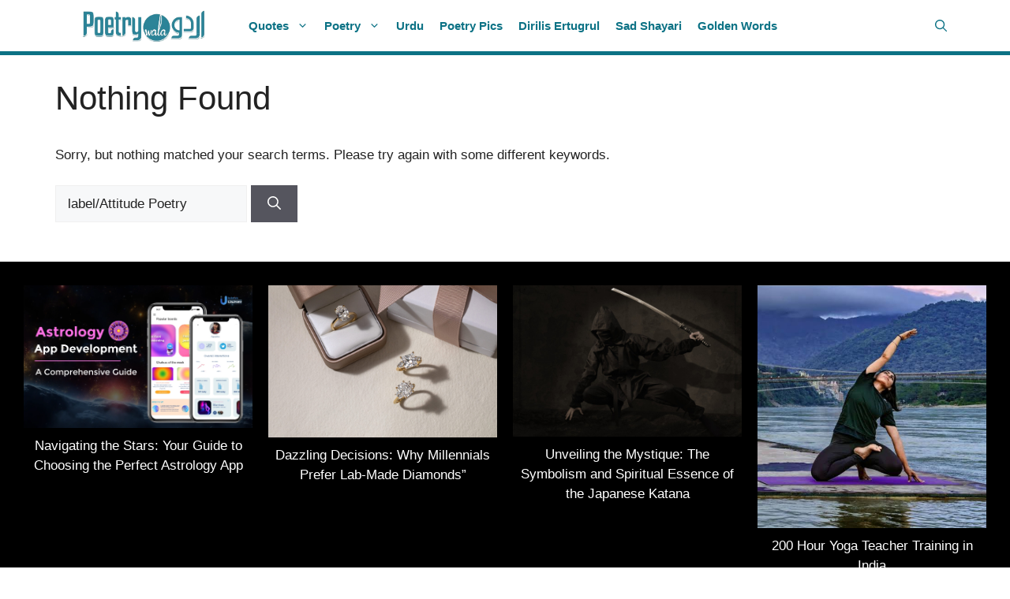

--- FILE ---
content_type: text/html; charset=UTF-8
request_url: https://www.urduwalapoetry.com/search/label/Attitude%20Poetry
body_size: 16988
content:
<!DOCTYPE html>
<html lang="en-US" prefix="og: https://ogp.me/ns#">
<head>
	<meta charset="UTF-8">
		<style>img:is([sizes="auto" i], [sizes^="auto," i]) { contain-intrinsic-size: 3000px 1500px }</style>
	<meta name="viewport" content="width=device-width, initial-scale=1">
<!-- Search Engine Optimization by Rank Math - https://rankmath.com/ -->
<title>label/Attitude Poetry - Urdu Wala Poetry</title>
<meta name="robots" content="follow, noindex"/>
<meta property="og:locale" content="en_US" />
<meta property="og:type" content="article" />
<meta property="og:title" content="label/Attitude Poetry - Urdu Wala Poetry" />
<meta property="og:url" content="https://urduwalapoetry.com/search/label/Attitude+Poetry" />
<meta property="og:site_name" content="Urdu Wala Poetry" />
<meta name="twitter:card" content="summary_large_image" />
<meta name="twitter:title" content="label/Attitude Poetry - Urdu Wala Poetry" />
<script type="application/ld+json" class="rank-math-schema">{"@context":"https://schema.org","@graph":[{"@type":"Person","@id":"https://urduwalapoetry.com/#person","name":"Urdu Wala Poetry","image":{"@type":"ImageObject","@id":"https://urduwalapoetry.com/#logo","url":"https://urduwalapoetry.com/wp-content/uploads/2023/11/cropped-WhatsApp_Image_2023-11-29_at_20.39.19_f57b3ce5-removebg-preview-150x132.png","contentUrl":"https://urduwalapoetry.com/wp-content/uploads/2023/11/cropped-WhatsApp_Image_2023-11-29_at_20.39.19_f57b3ce5-removebg-preview-150x132.png","caption":"Urdu Wala Poetry","inLanguage":"en-US"}},{"@type":"WebSite","@id":"https://urduwalapoetry.com/#website","url":"https://urduwalapoetry.com","name":"Urdu Wala Poetry","publisher":{"@id":"https://urduwalapoetry.com/#person"},"inLanguage":"en-US"},{"@type":"SearchResultsPage","@id":"https://urduwalapoetry.com/search/label/Attitude+Poetry#webpage","url":"https://urduwalapoetry.com/search/label/Attitude+Poetry","name":"label/Attitude Poetry - Urdu Wala Poetry","isPartOf":{"@id":"https://urduwalapoetry.com/#website"},"inLanguage":"en-US"}]}</script>
<!-- /Rank Math WordPress SEO plugin -->

<link rel='dns-prefetch' href='//urduwalapoetry.com' />
<link rel="alternate" type="application/rss+xml" title="Urdu Wala Poetry &raquo; Feed" href="https://urduwalapoetry.com/feed" />
<link rel="alternate" type="application/rss+xml" title="Urdu Wala Poetry &raquo; Comments Feed" href="https://urduwalapoetry.com/comments/feed" />
<link rel="alternate" type="application/rss+xml" title="Urdu Wala Poetry &raquo; Search Results for &#8220;label/Attitude Poetry&#8221; Feed" href="https://urduwalapoetry.com/search/label/Attitude+Poetry/feed/rss2/" />
<script>
window._wpemojiSettings = {"baseUrl":"https:\/\/s.w.org\/images\/core\/emoji\/15.0.3\/72x72\/","ext":".png","svgUrl":"https:\/\/s.w.org\/images\/core\/emoji\/15.0.3\/svg\/","svgExt":".svg","source":{"concatemoji":"https:\/\/urduwalapoetry.com\/wp-includes\/js\/wp-emoji-release.min.js?ver=6.7.4"}};
/*! This file is auto-generated */
!function(i,n){var o,s,e;function c(e){try{var t={supportTests:e,timestamp:(new Date).valueOf()};sessionStorage.setItem(o,JSON.stringify(t))}catch(e){}}function p(e,t,n){e.clearRect(0,0,e.canvas.width,e.canvas.height),e.fillText(t,0,0);var t=new Uint32Array(e.getImageData(0,0,e.canvas.width,e.canvas.height).data),r=(e.clearRect(0,0,e.canvas.width,e.canvas.height),e.fillText(n,0,0),new Uint32Array(e.getImageData(0,0,e.canvas.width,e.canvas.height).data));return t.every(function(e,t){return e===r[t]})}function u(e,t,n){switch(t){case"flag":return n(e,"\ud83c\udff3\ufe0f\u200d\u26a7\ufe0f","\ud83c\udff3\ufe0f\u200b\u26a7\ufe0f")?!1:!n(e,"\ud83c\uddfa\ud83c\uddf3","\ud83c\uddfa\u200b\ud83c\uddf3")&&!n(e,"\ud83c\udff4\udb40\udc67\udb40\udc62\udb40\udc65\udb40\udc6e\udb40\udc67\udb40\udc7f","\ud83c\udff4\u200b\udb40\udc67\u200b\udb40\udc62\u200b\udb40\udc65\u200b\udb40\udc6e\u200b\udb40\udc67\u200b\udb40\udc7f");case"emoji":return!n(e,"\ud83d\udc26\u200d\u2b1b","\ud83d\udc26\u200b\u2b1b")}return!1}function f(e,t,n){var r="undefined"!=typeof WorkerGlobalScope&&self instanceof WorkerGlobalScope?new OffscreenCanvas(300,150):i.createElement("canvas"),a=r.getContext("2d",{willReadFrequently:!0}),o=(a.textBaseline="top",a.font="600 32px Arial",{});return e.forEach(function(e){o[e]=t(a,e,n)}),o}function t(e){var t=i.createElement("script");t.src=e,t.defer=!0,i.head.appendChild(t)}"undefined"!=typeof Promise&&(o="wpEmojiSettingsSupports",s=["flag","emoji"],n.supports={everything:!0,everythingExceptFlag:!0},e=new Promise(function(e){i.addEventListener("DOMContentLoaded",e,{once:!0})}),new Promise(function(t){var n=function(){try{var e=JSON.parse(sessionStorage.getItem(o));if("object"==typeof e&&"number"==typeof e.timestamp&&(new Date).valueOf()<e.timestamp+604800&&"object"==typeof e.supportTests)return e.supportTests}catch(e){}return null}();if(!n){if("undefined"!=typeof Worker&&"undefined"!=typeof OffscreenCanvas&&"undefined"!=typeof URL&&URL.createObjectURL&&"undefined"!=typeof Blob)try{var e="postMessage("+f.toString()+"("+[JSON.stringify(s),u.toString(),p.toString()].join(",")+"));",r=new Blob([e],{type:"text/javascript"}),a=new Worker(URL.createObjectURL(r),{name:"wpTestEmojiSupports"});return void(a.onmessage=function(e){c(n=e.data),a.terminate(),t(n)})}catch(e){}c(n=f(s,u,p))}t(n)}).then(function(e){for(var t in e)n.supports[t]=e[t],n.supports.everything=n.supports.everything&&n.supports[t],"flag"!==t&&(n.supports.everythingExceptFlag=n.supports.everythingExceptFlag&&n.supports[t]);n.supports.everythingExceptFlag=n.supports.everythingExceptFlag&&!n.supports.flag,n.DOMReady=!1,n.readyCallback=function(){n.DOMReady=!0}}).then(function(){return e}).then(function(){var e;n.supports.everything||(n.readyCallback(),(e=n.source||{}).concatemoji?t(e.concatemoji):e.wpemoji&&e.twemoji&&(t(e.twemoji),t(e.wpemoji)))}))}((window,document),window._wpemojiSettings);
</script>

<style id='wp-emoji-styles-inline-css'>

	img.wp-smiley, img.emoji {
		display: inline !important;
		border: none !important;
		box-shadow: none !important;
		height: 1em !important;
		width: 1em !important;
		margin: 0 0.07em !important;
		vertical-align: -0.1em !important;
		background: none !important;
		padding: 0 !important;
	}
</style>
<link rel='stylesheet' id='wp-block-library-css' href='https://urduwalapoetry.com/wp-includes/css/dist/block-library/style.min.css?ver=6.7.4' media='all' />
<style id='classic-theme-styles-inline-css'>
/*! This file is auto-generated */
.wp-block-button__link{color:#fff;background-color:#32373c;border-radius:9999px;box-shadow:none;text-decoration:none;padding:calc(.667em + 2px) calc(1.333em + 2px);font-size:1.125em}.wp-block-file__button{background:#32373c;color:#fff;text-decoration:none}
</style>
<style id='global-styles-inline-css'>
:root{--wp--preset--aspect-ratio--square: 1;--wp--preset--aspect-ratio--4-3: 4/3;--wp--preset--aspect-ratio--3-4: 3/4;--wp--preset--aspect-ratio--3-2: 3/2;--wp--preset--aspect-ratio--2-3: 2/3;--wp--preset--aspect-ratio--16-9: 16/9;--wp--preset--aspect-ratio--9-16: 9/16;--wp--preset--color--black: #000000;--wp--preset--color--cyan-bluish-gray: #abb8c3;--wp--preset--color--white: #ffffff;--wp--preset--color--pale-pink: #f78da7;--wp--preset--color--vivid-red: #cf2e2e;--wp--preset--color--luminous-vivid-orange: #ff6900;--wp--preset--color--luminous-vivid-amber: #fcb900;--wp--preset--color--light-green-cyan: #7bdcb5;--wp--preset--color--vivid-green-cyan: #00d084;--wp--preset--color--pale-cyan-blue: #8ed1fc;--wp--preset--color--vivid-cyan-blue: #0693e3;--wp--preset--color--vivid-purple: #9b51e0;--wp--preset--color--contrast: var(--contrast);--wp--preset--color--contrast-2: var(--contrast-2);--wp--preset--color--contrast-3: var(--contrast-3);--wp--preset--color--base: var(--base);--wp--preset--color--base-2: var(--base-2);--wp--preset--color--base-3: var(--base-3);--wp--preset--color--accent: var(--accent);--wp--preset--color--global-color-8: var(--global-color-8);--wp--preset--gradient--vivid-cyan-blue-to-vivid-purple: linear-gradient(135deg,rgba(6,147,227,1) 0%,rgb(155,81,224) 100%);--wp--preset--gradient--light-green-cyan-to-vivid-green-cyan: linear-gradient(135deg,rgb(122,220,180) 0%,rgb(0,208,130) 100%);--wp--preset--gradient--luminous-vivid-amber-to-luminous-vivid-orange: linear-gradient(135deg,rgba(252,185,0,1) 0%,rgba(255,105,0,1) 100%);--wp--preset--gradient--luminous-vivid-orange-to-vivid-red: linear-gradient(135deg,rgba(255,105,0,1) 0%,rgb(207,46,46) 100%);--wp--preset--gradient--very-light-gray-to-cyan-bluish-gray: linear-gradient(135deg,rgb(238,238,238) 0%,rgb(169,184,195) 100%);--wp--preset--gradient--cool-to-warm-spectrum: linear-gradient(135deg,rgb(74,234,220) 0%,rgb(151,120,209) 20%,rgb(207,42,186) 40%,rgb(238,44,130) 60%,rgb(251,105,98) 80%,rgb(254,248,76) 100%);--wp--preset--gradient--blush-light-purple: linear-gradient(135deg,rgb(255,206,236) 0%,rgb(152,150,240) 100%);--wp--preset--gradient--blush-bordeaux: linear-gradient(135deg,rgb(254,205,165) 0%,rgb(254,45,45) 50%,rgb(107,0,62) 100%);--wp--preset--gradient--luminous-dusk: linear-gradient(135deg,rgb(255,203,112) 0%,rgb(199,81,192) 50%,rgb(65,88,208) 100%);--wp--preset--gradient--pale-ocean: linear-gradient(135deg,rgb(255,245,203) 0%,rgb(182,227,212) 50%,rgb(51,167,181) 100%);--wp--preset--gradient--electric-grass: linear-gradient(135deg,rgb(202,248,128) 0%,rgb(113,206,126) 100%);--wp--preset--gradient--midnight: linear-gradient(135deg,rgb(2,3,129) 0%,rgb(40,116,252) 100%);--wp--preset--font-size--small: 13px;--wp--preset--font-size--medium: 20px;--wp--preset--font-size--large: 36px;--wp--preset--font-size--x-large: 42px;--wp--preset--spacing--20: 0.44rem;--wp--preset--spacing--30: 0.67rem;--wp--preset--spacing--40: 1rem;--wp--preset--spacing--50: 1.5rem;--wp--preset--spacing--60: 2.25rem;--wp--preset--spacing--70: 3.38rem;--wp--preset--spacing--80: 5.06rem;--wp--preset--shadow--natural: 6px 6px 9px rgba(0, 0, 0, 0.2);--wp--preset--shadow--deep: 12px 12px 50px rgba(0, 0, 0, 0.4);--wp--preset--shadow--sharp: 6px 6px 0px rgba(0, 0, 0, 0.2);--wp--preset--shadow--outlined: 6px 6px 0px -3px rgba(255, 255, 255, 1), 6px 6px rgba(0, 0, 0, 1);--wp--preset--shadow--crisp: 6px 6px 0px rgba(0, 0, 0, 1);}:where(.is-layout-flex){gap: 0.5em;}:where(.is-layout-grid){gap: 0.5em;}body .is-layout-flex{display: flex;}.is-layout-flex{flex-wrap: wrap;align-items: center;}.is-layout-flex > :is(*, div){margin: 0;}body .is-layout-grid{display: grid;}.is-layout-grid > :is(*, div){margin: 0;}:where(.wp-block-columns.is-layout-flex){gap: 2em;}:where(.wp-block-columns.is-layout-grid){gap: 2em;}:where(.wp-block-post-template.is-layout-flex){gap: 1.25em;}:where(.wp-block-post-template.is-layout-grid){gap: 1.25em;}.has-black-color{color: var(--wp--preset--color--black) !important;}.has-cyan-bluish-gray-color{color: var(--wp--preset--color--cyan-bluish-gray) !important;}.has-white-color{color: var(--wp--preset--color--white) !important;}.has-pale-pink-color{color: var(--wp--preset--color--pale-pink) !important;}.has-vivid-red-color{color: var(--wp--preset--color--vivid-red) !important;}.has-luminous-vivid-orange-color{color: var(--wp--preset--color--luminous-vivid-orange) !important;}.has-luminous-vivid-amber-color{color: var(--wp--preset--color--luminous-vivid-amber) !important;}.has-light-green-cyan-color{color: var(--wp--preset--color--light-green-cyan) !important;}.has-vivid-green-cyan-color{color: var(--wp--preset--color--vivid-green-cyan) !important;}.has-pale-cyan-blue-color{color: var(--wp--preset--color--pale-cyan-blue) !important;}.has-vivid-cyan-blue-color{color: var(--wp--preset--color--vivid-cyan-blue) !important;}.has-vivid-purple-color{color: var(--wp--preset--color--vivid-purple) !important;}.has-black-background-color{background-color: var(--wp--preset--color--black) !important;}.has-cyan-bluish-gray-background-color{background-color: var(--wp--preset--color--cyan-bluish-gray) !important;}.has-white-background-color{background-color: var(--wp--preset--color--white) !important;}.has-pale-pink-background-color{background-color: var(--wp--preset--color--pale-pink) !important;}.has-vivid-red-background-color{background-color: var(--wp--preset--color--vivid-red) !important;}.has-luminous-vivid-orange-background-color{background-color: var(--wp--preset--color--luminous-vivid-orange) !important;}.has-luminous-vivid-amber-background-color{background-color: var(--wp--preset--color--luminous-vivid-amber) !important;}.has-light-green-cyan-background-color{background-color: var(--wp--preset--color--light-green-cyan) !important;}.has-vivid-green-cyan-background-color{background-color: var(--wp--preset--color--vivid-green-cyan) !important;}.has-pale-cyan-blue-background-color{background-color: var(--wp--preset--color--pale-cyan-blue) !important;}.has-vivid-cyan-blue-background-color{background-color: var(--wp--preset--color--vivid-cyan-blue) !important;}.has-vivid-purple-background-color{background-color: var(--wp--preset--color--vivid-purple) !important;}.has-black-border-color{border-color: var(--wp--preset--color--black) !important;}.has-cyan-bluish-gray-border-color{border-color: var(--wp--preset--color--cyan-bluish-gray) !important;}.has-white-border-color{border-color: var(--wp--preset--color--white) !important;}.has-pale-pink-border-color{border-color: var(--wp--preset--color--pale-pink) !important;}.has-vivid-red-border-color{border-color: var(--wp--preset--color--vivid-red) !important;}.has-luminous-vivid-orange-border-color{border-color: var(--wp--preset--color--luminous-vivid-orange) !important;}.has-luminous-vivid-amber-border-color{border-color: var(--wp--preset--color--luminous-vivid-amber) !important;}.has-light-green-cyan-border-color{border-color: var(--wp--preset--color--light-green-cyan) !important;}.has-vivid-green-cyan-border-color{border-color: var(--wp--preset--color--vivid-green-cyan) !important;}.has-pale-cyan-blue-border-color{border-color: var(--wp--preset--color--pale-cyan-blue) !important;}.has-vivid-cyan-blue-border-color{border-color: var(--wp--preset--color--vivid-cyan-blue) !important;}.has-vivid-purple-border-color{border-color: var(--wp--preset--color--vivid-purple) !important;}.has-vivid-cyan-blue-to-vivid-purple-gradient-background{background: var(--wp--preset--gradient--vivid-cyan-blue-to-vivid-purple) !important;}.has-light-green-cyan-to-vivid-green-cyan-gradient-background{background: var(--wp--preset--gradient--light-green-cyan-to-vivid-green-cyan) !important;}.has-luminous-vivid-amber-to-luminous-vivid-orange-gradient-background{background: var(--wp--preset--gradient--luminous-vivid-amber-to-luminous-vivid-orange) !important;}.has-luminous-vivid-orange-to-vivid-red-gradient-background{background: var(--wp--preset--gradient--luminous-vivid-orange-to-vivid-red) !important;}.has-very-light-gray-to-cyan-bluish-gray-gradient-background{background: var(--wp--preset--gradient--very-light-gray-to-cyan-bluish-gray) !important;}.has-cool-to-warm-spectrum-gradient-background{background: var(--wp--preset--gradient--cool-to-warm-spectrum) !important;}.has-blush-light-purple-gradient-background{background: var(--wp--preset--gradient--blush-light-purple) !important;}.has-blush-bordeaux-gradient-background{background: var(--wp--preset--gradient--blush-bordeaux) !important;}.has-luminous-dusk-gradient-background{background: var(--wp--preset--gradient--luminous-dusk) !important;}.has-pale-ocean-gradient-background{background: var(--wp--preset--gradient--pale-ocean) !important;}.has-electric-grass-gradient-background{background: var(--wp--preset--gradient--electric-grass) !important;}.has-midnight-gradient-background{background: var(--wp--preset--gradient--midnight) !important;}.has-small-font-size{font-size: var(--wp--preset--font-size--small) !important;}.has-medium-font-size{font-size: var(--wp--preset--font-size--medium) !important;}.has-large-font-size{font-size: var(--wp--preset--font-size--large) !important;}.has-x-large-font-size{font-size: var(--wp--preset--font-size--x-large) !important;}
:where(.wp-block-post-template.is-layout-flex){gap: 1.25em;}:where(.wp-block-post-template.is-layout-grid){gap: 1.25em;}
:where(.wp-block-columns.is-layout-flex){gap: 2em;}:where(.wp-block-columns.is-layout-grid){gap: 2em;}
:root :where(.wp-block-pullquote){font-size: 1.5em;line-height: 1.6;}
</style>
<link rel='stylesheet' id='generate-style-css' href='https://urduwalapoetry.com/wp-content/themes/generatepress/assets/css/main.min.css?ver=3.3.1' media='all' />
<style id='generate-style-inline-css'>
body{background-color:var(--base-3);color:var(--contrast);}a{color:var(--accent);}a{text-decoration:underline;}.entry-title a, .site-branding a, a.button, .wp-block-button__link, .main-navigation a{text-decoration:none;}a:hover, a:focus, a:active{color:var(--contrast);}.wp-block-group__inner-container{max-width:1200px;margin-left:auto;margin-right:auto;}.site-header .header-image{width:50px;}:root{--contrast:#222222;--contrast-2:#575760;--contrast-3:#b2b2be;--base:#f0f0f0;--base-2:#f7f8f9;--base-3:#ffffff;--accent:#1e73be;--global-color-8:#0C7285;}:root .has-contrast-color{color:var(--contrast);}:root .has-contrast-background-color{background-color:var(--contrast);}:root .has-contrast-2-color{color:var(--contrast-2);}:root .has-contrast-2-background-color{background-color:var(--contrast-2);}:root .has-contrast-3-color{color:var(--contrast-3);}:root .has-contrast-3-background-color{background-color:var(--contrast-3);}:root .has-base-color{color:var(--base);}:root .has-base-background-color{background-color:var(--base);}:root .has-base-2-color{color:var(--base-2);}:root .has-base-2-background-color{background-color:var(--base-2);}:root .has-base-3-color{color:var(--base-3);}:root .has-base-3-background-color{background-color:var(--base-3);}:root .has-accent-color{color:var(--accent);}:root .has-accent-background-color{background-color:var(--accent);}:root .has-global-color-8-color{color:var(--global-color-8);}:root .has-global-color-8-background-color{background-color:var(--global-color-8);}.gp-modal:not(.gp-modal--open):not(.gp-modal--transition){display:none;}.gp-modal--transition:not(.gp-modal--open){pointer-events:none;}.gp-modal-overlay:not(.gp-modal-overlay--open):not(.gp-modal--transition){display:none;}.gp-modal__overlay{display:none;position:fixed;top:0;left:0;right:0;bottom:0;background:rgba(0,0,0,0.2);display:flex;justify-content:center;align-items:center;z-index:10000;backdrop-filter:blur(3px);transition:opacity 500ms ease;opacity:0;}.gp-modal--open:not(.gp-modal--transition) .gp-modal__overlay{opacity:1;}.gp-modal__container{max-width:100%;max-height:100vh;transform:scale(0.9);transition:transform 500ms ease;padding:0 10px;}.gp-modal--open:not(.gp-modal--transition) .gp-modal__container{transform:scale(1);}.search-modal-fields{display:flex;}.gp-search-modal .gp-modal__overlay{align-items:flex-start;padding-top:25vh;background:var(--gp-search-modal-overlay-bg-color);}.search-modal-form{width:500px;max-width:100%;background-color:var(--gp-search-modal-bg-color);color:var(--gp-search-modal-text-color);}.search-modal-form .search-field, .search-modal-form .search-field:focus{width:100%;height:60px;background-color:transparent;border:0;appearance:none;color:currentColor;}.search-modal-fields button, .search-modal-fields button:active, .search-modal-fields button:focus, .search-modal-fields button:hover{background-color:transparent;border:0;color:currentColor;width:60px;}body, button, input, select, textarea{font-family:Arial;}.main-navigation a, .main-navigation .menu-toggle, .main-navigation .menu-bar-items{font-weight:bold;}.top-bar{background-color:#636363;color:#ffffff;}.top-bar a{color:#ffffff;}.top-bar a:hover{color:#303030;}.site-header{background-color:var(--base-3);}.main-title a,.main-title a:hover{color:var(--contrast);}.site-description{color:var(--contrast-2);}.mobile-menu-control-wrapper .menu-toggle,.mobile-menu-control-wrapper .menu-toggle:hover,.mobile-menu-control-wrapper .menu-toggle:focus,.has-inline-mobile-toggle #site-navigation.toggled{background-color:rgba(0, 0, 0, 0.02);}.main-navigation,.main-navigation ul ul{background-color:var(--base-3);}.main-navigation .main-nav ul li a, .main-navigation .menu-toggle, .main-navigation .menu-bar-items{color:var(--global-color-8);}.main-navigation .main-nav ul li:not([class*="current-menu-"]):hover > a, .main-navigation .main-nav ul li:not([class*="current-menu-"]):focus > a, .main-navigation .main-nav ul li.sfHover:not([class*="current-menu-"]) > a, .main-navigation .menu-bar-item:hover > a, .main-navigation .menu-bar-item.sfHover > a{color:var(--contrast);}button.menu-toggle:hover,button.menu-toggle:focus{color:var(--global-color-8);}.main-navigation .main-nav ul li[class*="current-menu-"] > a{color:var(--global-color-8);}.navigation-search input[type="search"],.navigation-search input[type="search"]:active, .navigation-search input[type="search"]:focus, .main-navigation .main-nav ul li.search-item.active > a, .main-navigation .menu-bar-items .search-item.active > a{color:var(--contrast);}.main-navigation ul ul{background-color:var(--global-color-8);}.main-navigation .main-nav ul ul li a{color:var(--base-3);}.main-navigation .main-nav ul ul li:not([class*="current-menu-"]):hover > a,.main-navigation .main-nav ul ul li:not([class*="current-menu-"]):focus > a, .main-navigation .main-nav ul ul li.sfHover:not([class*="current-menu-"]) > a{color:var(--base);}.separate-containers .inside-article, .separate-containers .comments-area, .separate-containers .page-header, .one-container .container, .separate-containers .paging-navigation, .inside-page-header{background-color:var(--base-3);}.entry-title a{color:var(--contrast);}.entry-title a:hover{color:var(--contrast-2);}.entry-meta{color:var(--contrast-2);}.sidebar .widget{background-color:var(--base-3);}.footer-widgets{background-color:var(--base-3);}.site-info{background-color:var(--base-3);}input[type="text"],input[type="email"],input[type="url"],input[type="password"],input[type="search"],input[type="tel"],input[type="number"],textarea,select{color:var(--contrast);background-color:var(--base-2);border-color:var(--base);}input[type="text"]:focus,input[type="email"]:focus,input[type="url"]:focus,input[type="password"]:focus,input[type="search"]:focus,input[type="tel"]:focus,input[type="number"]:focus,textarea:focus,select:focus{color:var(--contrast);background-color:var(--base-2);border-color:var(--contrast-3);}button,html input[type="button"],input[type="reset"],input[type="submit"],a.button,a.wp-block-button__link:not(.has-background){color:#ffffff;background-color:#55555e;}button:hover,html input[type="button"]:hover,input[type="reset"]:hover,input[type="submit"]:hover,a.button:hover,button:focus,html input[type="button"]:focus,input[type="reset"]:focus,input[type="submit"]:focus,a.button:focus,a.wp-block-button__link:not(.has-background):active,a.wp-block-button__link:not(.has-background):focus,a.wp-block-button__link:not(.has-background):hover{color:#ffffff;background-color:#3f4047;}a.generate-back-to-top{background-color:rgba( 0,0,0,0.4 );color:#ffffff;}a.generate-back-to-top:hover,a.generate-back-to-top:focus{background-color:rgba( 0,0,0,0.6 );color:#ffffff;}:root{--gp-search-modal-bg-color:var(--base-3);--gp-search-modal-text-color:var(--global-color-8);--gp-search-modal-overlay-bg-color:rgba(0,0,0,0.2);}@media (max-width: 900px){.main-navigation .menu-bar-item:hover > a, .main-navigation .menu-bar-item.sfHover > a{background:none;color:var(--global-color-8);}}.nav-below-header .main-navigation .inside-navigation.grid-container, .nav-above-header .main-navigation .inside-navigation.grid-container{padding:0px 30px 0px 30px;}.separate-containers .inside-article, .separate-containers .comments-area, .separate-containers .page-header, .separate-containers .paging-navigation, .one-container .site-content, .inside-page-header{padding:10px 30px 30px 30px;}.site-main .wp-block-group__inner-container{padding:10px 30px 30px 30px;}.separate-containers .paging-navigation{padding-top:20px;padding-bottom:20px;}.entry-content .alignwide, body:not(.no-sidebar) .entry-content .alignfull{margin-left:-30px;width:calc(100% + 60px);max-width:calc(100% + 60px);}.one-container.right-sidebar .site-main,.one-container.both-right .site-main{margin-right:30px;}.one-container.left-sidebar .site-main,.one-container.both-left .site-main{margin-left:30px;}.one-container.both-sidebars .site-main{margin:0px 30px 0px 30px;}.one-container.archive .post:not(:last-child):not(.is-loop-template-item), .one-container.blog .post:not(:last-child):not(.is-loop-template-item){padding-bottom:30px;}.main-navigation .main-nav ul li a,.menu-toggle,.main-navigation .menu-bar-item > a{padding-left:10px;padding-right:10px;line-height:65px;}.main-navigation .main-nav ul ul li a{padding:10px;}.navigation-search input[type="search"]{height:65px;}.rtl .menu-item-has-children .dropdown-menu-toggle{padding-left:10px;}.menu-item-has-children .dropdown-menu-toggle{padding-right:10px;}.rtl .main-navigation .main-nav ul li.menu-item-has-children > a{padding-right:10px;}@media (max-width:768px){.separate-containers .inside-article, .separate-containers .comments-area, .separate-containers .page-header, .separate-containers .paging-navigation, .one-container .site-content, .inside-page-header{padding:10px 15px 30px 15px;}.site-main .wp-block-group__inner-container{padding:10px 15px 30px 15px;}.inside-top-bar{padding-right:30px;padding-left:30px;}.inside-header{padding-right:30px;padding-left:30px;}.widget-area .widget{padding-top:30px;padding-right:30px;padding-bottom:30px;padding-left:30px;}.footer-widgets-container{padding-top:30px;padding-right:30px;padding-bottom:30px;padding-left:30px;}.inside-site-info{padding-right:30px;padding-left:30px;}.entry-content .alignwide, body:not(.no-sidebar) .entry-content .alignfull{margin-left:-15px;width:calc(100% + 30px);max-width:calc(100% + 30px);}.one-container .site-main .paging-navigation{margin-bottom:20px;}}/* End cached CSS */.is-right-sidebar{width:30%;}.is-left-sidebar{width:30%;}.site-content .content-area{width:100%;}@media (max-width: 900px){.main-navigation .menu-toggle,.sidebar-nav-mobile:not(#sticky-placeholder){display:block;}.main-navigation ul,.gen-sidebar-nav,.main-navigation:not(.slideout-navigation):not(.toggled) .main-nav > ul,.has-inline-mobile-toggle #site-navigation .inside-navigation > *:not(.navigation-search):not(.main-nav){display:none;}.nav-align-right .inside-navigation,.nav-align-center .inside-navigation{justify-content:space-between;}}
.dynamic-author-image-rounded{border-radius:100%;}.dynamic-featured-image, .dynamic-author-image{vertical-align:middle;}.one-container.blog .dynamic-content-template:not(:last-child), .one-container.archive .dynamic-content-template:not(:last-child){padding-bottom:0px;}.dynamic-entry-excerpt > p:last-child{margin-bottom:0px;}
.main-navigation .main-nav ul li a,.menu-toggle,.main-navigation .menu-bar-item > a{transition: line-height 300ms ease}.main-navigation.toggled .main-nav > ul{background-color: var(--base-3)}.sticky-enabled .gen-sidebar-nav.is_stuck .main-navigation {margin-bottom: 0px;}.sticky-enabled .gen-sidebar-nav.is_stuck {z-index: 500;}.sticky-enabled .main-navigation.is_stuck {box-shadow: 0 2px 2px -2px rgba(0, 0, 0, .2);}.navigation-stick:not(.gen-sidebar-nav) {left: 0;right: 0;width: 100% !important;}.nav-float-right .navigation-stick {width: 100% !important;left: 0;}.nav-float-right .navigation-stick .navigation-branding {margin-right: auto;}.main-navigation.has-sticky-branding:not(.grid-container) .inside-navigation:not(.grid-container) .navigation-branding{margin-left: 10px;}
@media (max-width: 900px){.main-navigation .main-nav ul li a,.main-navigation .menu-toggle,.main-navigation .mobile-bar-items a,.main-navigation .menu-bar-item > a{line-height:60px;}.main-navigation .site-logo.navigation-logo img, .mobile-header-navigation .site-logo.mobile-header-logo img, .navigation-search input[type="search"]{height:60px;}}
</style>
<style id='generateblocks-inline-css'>
.gb-container.gb-tabs__item:not(.gb-tabs__item-open){display:none;}.gb-container-26efc0d0{padding:30px;background-color:#000000;}.gb-grid-wrapper > .gb-grid-column-e32a7b7d{width:25%;}.gb-container-61565967{position:relative;overflow-x:hidden;overflow-y:hidden;}.gb-container-61565967:hover .background-feature-image{transform:scale(1.1) perspective(1000px);}.gb-container-61565967 .background-feature-image{transition:all 0.5s ease;}.gb-container-3303b6de{max-width:1200px;margin-top:30px;margin-right:auto;margin-left:auto;}.gb-container-bfc7d2d6{display:flex;flex-wrap:wrap;align-items:center;justify-content:center;column-gap:10px;margin-top:25px;}.gb-grid-wrapper-49f44332{display:flex;flex-wrap:wrap;row-gap:20px;margin-left:-20px;}.gb-grid-wrapper-49f44332 > .gb-grid-column{box-sizing:border-box;padding-left:20px;}.gb-block-image-aed0e33e{margin-right:auto;margin-bottom:10px;margin-left:auto;}.gb-image-aed0e33e{width:100%;vertical-align:middle;}div.gb-headline-62422121{font-size:17px;text-align:center;margin-bottom:5px;}div.gb-headline-62422121 a{color:var(--base-3);}div.gb-headline-2f32c0c3{text-align:center;margin-top:25px;color:var(--base-3);}div.gb-headline-2f32c0c3 a{color:var(--base-3);}div.gb-headline-2f32c0c3 a:hover{color:var(--base);}.gb-accordion__item:not(.gb-accordion__item-open) > .gb-button .gb-accordion__icon-open{display:none;}.gb-accordion__item.gb-accordion__item-open > .gb-button .gb-accordion__icon{display:none;}a.gb-button-34e9b11a{display:inline-flex;padding:5px 10px;border-radius:5px;border:1px solid var(--contrast-3);background-color:var(--contrast);color:#ffffff;text-decoration:none;}a.gb-button-34e9b11a:hover, a.gb-button-34e9b11a:active, a.gb-button-34e9b11a:focus{background-color:var(--contrast-2);color:var(--base-3);}.gb-button-34e9b11a{transition:all 0.5s ease;}a.gb-button-9cd11601{display:inline-flex;padding:5px 10px;border-radius:5px;border:1px solid var(--contrast-3);background-color:var(--contrast);color:#ffffff;text-decoration:none;}a.gb-button-9cd11601:hover, a.gb-button-9cd11601:active, a.gb-button-9cd11601:focus{background-color:var(--contrast-2);color:var(--base-3);}.gb-button-9cd11601{transition:all 0.5s ease;}a.gb-button-e332802a{display:inline-flex;padding:5px 10px;border-radius:5px;border:1px solid var(--contrast-3);background-color:var(--contrast);color:#ffffff;text-decoration:none;}a.gb-button-e332802a:hover, a.gb-button-e332802a:active, a.gb-button-e332802a:focus{background-color:var(--contrast-2);color:var(--base-3);}.gb-button-e332802a{transition:all 0.5s ease;}@media (max-width: 1024px) {.gb-container-26efc0d0{padding:20px;}}@media (max-width: 767px) {.gb-container-26efc0d0{padding:15px;}.gb-grid-wrapper > .gb-grid-column-e32a7b7d{width:100%;}}:root{--gb-container-width:1200px;}.gb-container .wp-block-image img{vertical-align:middle;}.gb-grid-wrapper .wp-block-image{margin-bottom:0;}.gb-highlight{background:none;}.gb-shape{line-height:0;}.gb-container-link{position:absolute;top:0;right:0;bottom:0;left:0;z-index:99;}
</style>
<link rel='stylesheet' id='generate-blog-images-css' href='https://urduwalapoetry.com/wp-content/plugins/gp-premium/blog/functions/css/featured-images.min.css?ver=2.5.2' media='all' />
<link rel='stylesheet' id='generate-offside-css' href='https://urduwalapoetry.com/wp-content/plugins/gp-premium/menu-plus/functions/css/offside.min.css?ver=2.5.2' media='all' />
<style id='generate-offside-inline-css'>
:root{--gp-slideout-width:265px;}.slideout-navigation, .slideout-navigation a{color:var(--global-color-8);}.slideout-navigation button.slideout-exit{color:var(--global-color-8);padding-left:10px;padding-right:10px;}.slide-opened nav.toggled .menu-toggle:before{display:none;}@media (max-width: 900px){.menu-bar-item.slideout-toggle{display:none;}}
</style>
<link rel='stylesheet' id='generate-navigation-branding-css' href='https://urduwalapoetry.com/wp-content/plugins/gp-premium/menu-plus/functions/css/navigation-branding-flex.min.css?ver=2.5.2' media='all' />
<style id='generate-navigation-branding-inline-css'>
.main-navigation.has-branding .inside-navigation.grid-container, .main-navigation.has-branding.grid-container .inside-navigation:not(.grid-container){padding:0px 30px 0px 30px;}.main-navigation.has-branding:not(.grid-container) .inside-navigation:not(.grid-container) .navigation-branding{margin-left:10px;}.navigation-branding img, .site-logo.mobile-header-logo img{height:65px;width:auto;}.navigation-branding .main-title{line-height:65px;}@media (max-width: 900px){.main-navigation.has-branding.nav-align-center .menu-bar-items, .main-navigation.has-sticky-branding.navigation-stick.nav-align-center .menu-bar-items{margin-left:auto;}.navigation-branding{margin-right:auto;margin-left:10px;}.navigation-branding .main-title, .mobile-header-navigation .site-logo{margin-left:10px;}.main-navigation.has-branding .inside-navigation.grid-container{padding:0px;}.navigation-branding img, .site-logo.mobile-header-logo{height:60px;}.navigation-branding .main-title{line-height:60px;}}
</style>
<script src="https://urduwalapoetry.com/wp-includes/js/jquery/jquery.min.js?ver=3.7.1" id="jquery-core-js"></script>
<link rel="https://api.w.org/" href="https://urduwalapoetry.com/wp-json/" /><link rel="EditURI" type="application/rsd+xml" title="RSD" href="https://urduwalapoetry.com/xmlrpc.php?rsd" />
<meta name="generator" content="WordPress 6.7.4" />
<meta name="google-site-verification" content="cgB638j3h7fSpxi-wVy8Ow7-W0YTgHBA8PRcj2A2vCc" /><link rel="icon" href="https://urduwalapoetry.com/wp-content/uploads/2023/11/cropped-Urdu-Wala-Poetry-Logo-Min-Size-32x32.png" sizes="32x32" />
<link rel="icon" href="https://urduwalapoetry.com/wp-content/uploads/2023/11/cropped-Urdu-Wala-Poetry-Logo-Min-Size-192x192.png" sizes="192x192" />
<link rel="apple-touch-icon" href="https://urduwalapoetry.com/wp-content/uploads/2023/11/cropped-Urdu-Wala-Poetry-Logo-Min-Size-180x180.png" />
<meta name="msapplication-TileImage" content="https://urduwalapoetry.com/wp-content/uploads/2023/11/cropped-Urdu-Wala-Poetry-Logo-Min-Size-270x270.png" />
		<style id="wp-custom-css">
			#sticky-navigation, #site-navigation
{
	border-bottom: 5px solid #0C7285;
}

body a
{
	text-decoration: none;
}

body a:hover
{
	text-decoration: underline;
}

h1.has-text-align-center.wp-block-query-title.has-medium-font-size, h1.wp-block-query-title.has-medium-font-size
{
	margin: 0 !important;
}

#comments
{
	display: none;
}

body > div.site-footer a, body > div.site-footer a:hover

{
	color: white;
}
		</style>
		</head>

<body class="search search-no-results wp-custom-logo wp-embed-responsive post-image-below-header post-image-aligned-center slideout-enabled slideout-mobile sticky-menu-no-transition sticky-enabled both-sticky-menu no-sidebar nav-below-header separate-containers header-aligned-left dropdown-hover" itemtype="https://schema.org/SearchResultsPage" itemscope>
	<a class="screen-reader-text skip-link" href="#content" title="Skip to content">Skip to content</a>		<nav class="has-branding main-navigation has-menu-bar-items sub-menu-right" id="site-navigation" aria-label="Primary"  itemtype="https://schema.org/SiteNavigationElement" itemscope>
			<div class="inside-navigation grid-container">
				<div class="navigation-branding"><div class="site-logo">
						<a href="https://urduwalapoetry.com/" title="Urdu Wala Poetry" rel="home">
							<img  class="header-image is-logo-image" alt="Urdu Wala Poetry" src="https://urduwalapoetry.com/wp-content/uploads/2023/11/cropped-WhatsApp_Image_2023-11-29_at_20.39.19_f57b3ce5-removebg-preview.png" title="Urdu Wala Poetry" width="661" height="132" />
						</a>
					</div></div>				<button class="menu-toggle" aria-controls="generate-slideout-menu" aria-expanded="false">
					<span class="gp-icon icon-menu-bars"><svg viewBox="0 0 512 512" aria-hidden="true" xmlns="http://www.w3.org/2000/svg" width="1em" height="1em"><path d="M0 96c0-13.255 10.745-24 24-24h464c13.255 0 24 10.745 24 24s-10.745 24-24 24H24c-13.255 0-24-10.745-24-24zm0 160c0-13.255 10.745-24 24-24h464c13.255 0 24 10.745 24 24s-10.745 24-24 24H24c-13.255 0-24-10.745-24-24zm0 160c0-13.255 10.745-24 24-24h464c13.255 0 24 10.745 24 24s-10.745 24-24 24H24c-13.255 0-24-10.745-24-24z" /></svg><svg viewBox="0 0 512 512" aria-hidden="true" xmlns="http://www.w3.org/2000/svg" width="1em" height="1em"><path d="M71.029 71.029c9.373-9.372 24.569-9.372 33.942 0L256 222.059l151.029-151.03c9.373-9.372 24.569-9.372 33.942 0 9.372 9.373 9.372 24.569 0 33.942L289.941 256l151.03 151.029c9.372 9.373 9.372 24.569 0 33.942-9.373 9.372-24.569 9.372-33.942 0L256 289.941l-151.029 151.03c-9.373 9.372-24.569 9.372-33.942 0-9.372-9.373-9.372-24.569 0-33.942L222.059 256 71.029 104.971c-9.372-9.373-9.372-24.569 0-33.942z" /></svg></span><span class="mobile-menu">Menu</span>				</button>
				<div id="primary-menu" class="main-nav"><ul id="menu-primary-menu" class=" menu sf-menu"><li id="menu-item-1606" class="menu-item menu-item-type-taxonomy menu-item-object-category menu-item-has-children menu-item-1606"><a href="https://urduwalapoetry.com/category/quotes">Quotes<span role="presentation" class="dropdown-menu-toggle"><span class="gp-icon icon-arrow"><svg viewBox="0 0 330 512" aria-hidden="true" xmlns="http://www.w3.org/2000/svg" width="1em" height="1em"><path d="M305.913 197.085c0 2.266-1.133 4.815-2.833 6.514L171.087 335.593c-1.7 1.7-4.249 2.832-6.515 2.832s-4.815-1.133-6.515-2.832L26.064 203.599c-1.7-1.7-2.832-4.248-2.832-6.514s1.132-4.816 2.832-6.515l14.162-14.163c1.7-1.699 3.966-2.832 6.515-2.832 2.266 0 4.815 1.133 6.515 2.832l111.316 111.317 111.316-111.317c1.7-1.699 4.249-2.832 6.515-2.832s4.815 1.133 6.515 2.832l14.162 14.163c1.7 1.7 2.833 4.249 2.833 6.515z" /></svg></span></span></a>
<ul class="sub-menu">
	<li id="menu-item-1604" class="menu-item menu-item-type-taxonomy menu-item-object-category menu-item-1604"><a href="https://urduwalapoetry.com/category/urdu-quotes">Urdu Quotes</a></li>
	<li id="menu-item-1605" class="menu-item menu-item-type-taxonomy menu-item-object-category menu-item-1605"><a href="https://urduwalapoetry.com/category/motivational-quotes">Motivational Quotes</a></li>
	<li id="menu-item-1607" class="menu-item menu-item-type-taxonomy menu-item-object-category menu-item-1607"><a href="https://urduwalapoetry.com/category/inspirational-quotes">Inspirational Quotes</a></li>
	<li id="menu-item-1626" class="menu-item menu-item-type-taxonomy menu-item-object-category menu-item-1626"><a href="https://urduwalapoetry.com/category/islamic-quotes">Islamic Quotes</a></li>
	<li id="menu-item-1627" class="menu-item menu-item-type-taxonomy menu-item-object-category menu-item-1627"><a href="https://urduwalapoetry.com/category/god-quotes">God Quotes</a></li>
	<li id="menu-item-1628" class="menu-item menu-item-type-taxonomy menu-item-object-category menu-item-1628"><a href="https://urduwalapoetry.com/category/english-quotes">English Quotes</a></li>
</ul>
</li>
<li id="menu-item-1612" class="menu-item menu-item-type-taxonomy menu-item-object-category menu-item-has-children menu-item-1612"><a href="https://urduwalapoetry.com/category/poetry">Poetry<span role="presentation" class="dropdown-menu-toggle"><span class="gp-icon icon-arrow"><svg viewBox="0 0 330 512" aria-hidden="true" xmlns="http://www.w3.org/2000/svg" width="1em" height="1em"><path d="M305.913 197.085c0 2.266-1.133 4.815-2.833 6.514L171.087 335.593c-1.7 1.7-4.249 2.832-6.515 2.832s-4.815-1.133-6.515-2.832L26.064 203.599c-1.7-1.7-2.832-4.248-2.832-6.514s1.132-4.816 2.832-6.515l14.162-14.163c1.7-1.699 3.966-2.832 6.515-2.832 2.266 0 4.815 1.133 6.515 2.832l111.316 111.317 111.316-111.317c1.7-1.699 4.249-2.832 6.515-2.832s4.815 1.133 6.515 2.832l14.162 14.163c1.7 1.7 2.833 4.249 2.833 6.515z" /></svg></span></span></a>
<ul class="sub-menu">
	<li id="menu-item-1608" class="menu-item menu-item-type-taxonomy menu-item-object-category menu-item-1608"><a href="https://urduwalapoetry.com/category/urdu-poetry">Urdu Poetry</a></li>
	<li id="menu-item-1609" class="menu-item menu-item-type-taxonomy menu-item-object-category menu-item-1609"><a href="https://urduwalapoetry.com/category/urdu-shayari">Urdu Shayari</a></li>
	<li id="menu-item-1610" class="menu-item menu-item-type-taxonomy menu-item-object-category menu-item-1610"><a href="https://urduwalapoetry.com/category/2-line-poetry">2 Line Poetry</a></li>
	<li id="menu-item-1624" class="menu-item menu-item-type-taxonomy menu-item-object-category menu-item-1624"><a href="https://urduwalapoetry.com/category/hindi-poetry">HIndi Poetry</a></li>
	<li id="menu-item-1625" class="menu-item menu-item-type-taxonomy menu-item-object-category menu-item-1625"><a href="https://urduwalapoetry.com/category/islamic-poetry">Islamic Poetry</a></li>
	<li id="menu-item-1629" class="menu-item menu-item-type-taxonomy menu-item-object-category menu-item-1629"><a href="https://urduwalapoetry.com/category/english-poetry">English Poetry</a></li>
</ul>
</li>
<li id="menu-item-1611" class="menu-item menu-item-type-taxonomy menu-item-object-category menu-item-1611"><a href="https://urduwalapoetry.com/category/urdu">Urdu</a></li>
<li id="menu-item-1613" class="menu-item menu-item-type-taxonomy menu-item-object-category menu-item-1613"><a href="https://urduwalapoetry.com/category/poetry-pics">Poetry Pics</a></li>
<li id="menu-item-1621" class="menu-item menu-item-type-taxonomy menu-item-object-category menu-item-1621"><a href="https://urduwalapoetry.com/category/dirilis-ertugrul">Dirilis Ertugrul</a></li>
<li id="menu-item-1622" class="menu-item menu-item-type-taxonomy menu-item-object-category menu-item-1622"><a href="https://urduwalapoetry.com/category/sad-shayari">Sad Shayari</a></li>
<li id="menu-item-1623" class="menu-item menu-item-type-taxonomy menu-item-object-category menu-item-1623"><a href="https://urduwalapoetry.com/category/golden-words">Golden Words</a></li>
</ul></div><div class="menu-bar-items">	<span class="menu-bar-item">
		<a href="#" role="button" aria-label="Open search" data-gpmodal-trigger="gp-search"><span class="gp-icon icon-search"><svg viewBox="0 0 512 512" aria-hidden="true" xmlns="http://www.w3.org/2000/svg" width="1em" height="1em"><path fill-rule="evenodd" clip-rule="evenodd" d="M208 48c-88.366 0-160 71.634-160 160s71.634 160 160 160 160-71.634 160-160S296.366 48 208 48zM0 208C0 93.125 93.125 0 208 0s208 93.125 208 208c0 48.741-16.765 93.566-44.843 129.024l133.826 134.018c9.366 9.379 9.355 24.575-.025 33.941-9.379 9.366-24.575 9.355-33.941-.025L337.238 370.987C301.747 399.167 256.839 416 208 416 93.125 416 0 322.875 0 208z" /></svg><svg viewBox="0 0 512 512" aria-hidden="true" xmlns="http://www.w3.org/2000/svg" width="1em" height="1em"><path d="M71.029 71.029c9.373-9.372 24.569-9.372 33.942 0L256 222.059l151.029-151.03c9.373-9.372 24.569-9.372 33.942 0 9.372 9.373 9.372 24.569 0 33.942L289.941 256l151.03 151.029c9.372 9.373 9.372 24.569 0 33.942-9.373 9.372-24.569 9.372-33.942 0L256 289.941l-151.029 151.03c-9.373 9.372-24.569 9.372-33.942 0-9.372-9.373-9.372-24.569 0-33.942L222.059 256 71.029 104.971c-9.372-9.373-9.372-24.569 0-33.942z" /></svg></span></a>
	</span>
	</div>			</div>
		</nav>
		
	<div class="site grid-container container hfeed" id="page">
				<div class="site-content" id="content">
			
	<div class="content-area" id="primary">
		<main class="site-main" id="main">
			
<div class="no-results not-found">
	<div class="inside-article">
		
		<header class="entry-header" aria-label="Content">
			<h1 class="entry-title">Nothing Found</h1>
		</header>

		
		<div class="entry-content">

				
					<p>Sorry, but nothing matched your search terms. Please try again with some different keywords.</p>
					<form method="get" class="search-form" action="https://urduwalapoetry.com/">
	<label>
		<span class="screen-reader-text">Search for:</span>
		<input type="search" class="search-field" placeholder="Search &hellip;" value="label/Attitude Poetry" name="s" title="Search for:">
	</label>
	<button class="search-submit" aria-label="Search"><span class="gp-icon icon-search"><svg viewBox="0 0 512 512" aria-hidden="true" xmlns="http://www.w3.org/2000/svg" width="1em" height="1em"><path fill-rule="evenodd" clip-rule="evenodd" d="M208 48c-88.366 0-160 71.634-160 160s71.634 160 160 160 160-71.634 160-160S296.366 48 208 48zM0 208C0 93.125 93.125 0 208 0s208 93.125 208 208c0 48.741-16.765 93.566-44.843 129.024l133.826 134.018c9.366 9.379 9.355 24.575-.025 33.941-9.379 9.366-24.575 9.355-33.941-.025L337.238 370.987C301.747 399.167 256.839 416 208 416 93.125 416 0 322.875 0 208z" /></svg></span></button></form>

				
		</div>

			</div>
</div>
		</main>
	</div>

	
	</div>
</div>


<div class="site-footer">
	<div class="gb-container gb-container-26efc0d0">

<div class="gb-grid-wrapper gb-grid-wrapper-49f44332 gb-query-loop-wrapper">
<div class="gb-grid-column gb-grid-column-e32a7b7d gb-query-loop-item post-2762 post type-post status-publish format-standard has-post-thumbnail hentry category-tech tag-astrology-app tag-navigating-the-stars"><div class="gb-container gb-container-e32a7b7d">
<div class="gb-container gb-container-61565967">
<figure class="gb-block-image gb-block-image-aed0e33e"><a href="https://urduwalapoetry.com/2024/03/navigating-the-stars-your-guide-to-choosing-the-perfect-astrology-app.html"><img width="1200" height="750" src="https://urduwalapoetry.com/wp-content/uploads/2024/03/Astrology-App-Development-A-Comprehensive-Guide.webp" class="gb-image-aed0e33e background-feature-image" alt="" decoding="async" loading="lazy" srcset="https://urduwalapoetry.com/wp-content/uploads/2024/03/Astrology-App-Development-A-Comprehensive-Guide.webp 1200w, https://urduwalapoetry.com/wp-content/uploads/2024/03/Astrology-App-Development-A-Comprehensive-Guide-300x188.webp 300w, https://urduwalapoetry.com/wp-content/uploads/2024/03/Astrology-App-Development-A-Comprehensive-Guide-1024x640.webp 1024w, https://urduwalapoetry.com/wp-content/uploads/2024/03/Astrology-App-Development-A-Comprehensive-Guide-768x480.webp 768w" sizes="auto, (max-width: 1200px) 100vw, 1200px" /></a></figure>
</div>

<div class="gb-headline gb-headline-62422121 gb-headline-text"><a href="https://urduwalapoetry.com/2024/03/navigating-the-stars-your-guide-to-choosing-the-perfect-astrology-app.html">Navigating the Stars: Your Guide to Choosing the Perfect Astrology App</a></div>
</div></div>

<div class="gb-grid-column gb-grid-column-e32a7b7d gb-query-loop-item post-2753 post type-post status-publish format-standard has-post-thumbnail hentry category-fashion"><div class="gb-container gb-container-e32a7b7d">
<div class="gb-container gb-container-61565967">
<figure class="gb-block-image gb-block-image-aed0e33e"><a href="https://urduwalapoetry.com/2024/02/dazzling-decisions-why-millennials-prefer-lab-made-diamonds.html"><img width="2560" height="1707" src="https://urduwalapoetry.com/wp-content/uploads/2024/02/FM9A5739-scaled.jpg" class="gb-image-aed0e33e background-feature-image" alt="" decoding="async" loading="lazy" srcset="https://urduwalapoetry.com/wp-content/uploads/2024/02/FM9A5739-scaled.jpg 2560w, https://urduwalapoetry.com/wp-content/uploads/2024/02/FM9A5739-300x200.jpg 300w, https://urduwalapoetry.com/wp-content/uploads/2024/02/FM9A5739-1024x683.jpg 1024w, https://urduwalapoetry.com/wp-content/uploads/2024/02/FM9A5739-768x512.jpg 768w, https://urduwalapoetry.com/wp-content/uploads/2024/02/FM9A5739-1536x1024.jpg 1536w, https://urduwalapoetry.com/wp-content/uploads/2024/02/FM9A5739-2048x1365.jpg 2048w" sizes="auto, (max-width: 2560px) 100vw, 2560px" /></a></figure>
</div>

<div class="gb-headline gb-headline-62422121 gb-headline-text"><a href="https://urduwalapoetry.com/2024/02/dazzling-decisions-why-millennials-prefer-lab-made-diamonds.html">Dazzling Decisions: Why Millennials Prefer Lab-Made Diamonds”</a></div>
</div></div>

<div class="gb-grid-column gb-grid-column-e32a7b7d gb-query-loop-item post-2746 post type-post status-publish format-standard has-post-thumbnail hentry category-blog tag-japanese-katana"><div class="gb-container gb-container-e32a7b7d">
<div class="gb-container gb-container-61565967">
<figure class="gb-block-image gb-block-image-aed0e33e"><a href="https://urduwalapoetry.com/2024/01/unveiling-the-mystique-the-symbolism-and-spiritual-essence-of-the-japanese-katana.html"><img width="1280" height="848" src="https://urduwalapoetry.com/wp-content/uploads/2024/01/ninja-2007576_1280-1.jpg" class="gb-image-aed0e33e background-feature-image" alt="" decoding="async" loading="lazy" srcset="https://urduwalapoetry.com/wp-content/uploads/2024/01/ninja-2007576_1280-1.jpg 1280w, https://urduwalapoetry.com/wp-content/uploads/2024/01/ninja-2007576_1280-1-300x199.jpg 300w, https://urduwalapoetry.com/wp-content/uploads/2024/01/ninja-2007576_1280-1-1024x678.jpg 1024w, https://urduwalapoetry.com/wp-content/uploads/2024/01/ninja-2007576_1280-1-768x509.jpg 768w" sizes="auto, (max-width: 1280px) 100vw, 1280px" /></a></figure>
</div>

<div class="gb-headline gb-headline-62422121 gb-headline-text"><a href="https://urduwalapoetry.com/2024/01/unveiling-the-mystique-the-symbolism-and-spiritual-essence-of-the-japanese-katana.html">Unveiling the Mystique: The Symbolism and Spiritual Essence of the Japanese Katana</a></div>
</div></div>

<div class="gb-grid-column gb-grid-column-e32a7b7d gb-query-loop-item post-2743 post type-post status-publish format-standard has-post-thumbnail hentry category-blog tag-teacher tag-teacher-training"><div class="gb-container gb-container-e32a7b7d">
<div class="gb-container gb-container-61565967">
<figure class="gb-block-image gb-block-image-aed0e33e"><a href="https://urduwalapoetry.com/2024/01/200-hour-yoga-teacher-training-in-india.html"><img width="978" height="1042" src="https://urduwalapoetry.com/wp-content/uploads/2024/01/Screenshot_2024-01-19-14-58-11-450_com.android.chrome-edit.jpg" class="gb-image-aed0e33e background-feature-image" alt="" decoding="async" loading="lazy" srcset="https://urduwalapoetry.com/wp-content/uploads/2024/01/Screenshot_2024-01-19-14-58-11-450_com.android.chrome-edit.jpg 978w, https://urduwalapoetry.com/wp-content/uploads/2024/01/Screenshot_2024-01-19-14-58-11-450_com.android.chrome-edit-282x300.jpg 282w, https://urduwalapoetry.com/wp-content/uploads/2024/01/Screenshot_2024-01-19-14-58-11-450_com.android.chrome-edit-961x1024.jpg 961w, https://urduwalapoetry.com/wp-content/uploads/2024/01/Screenshot_2024-01-19-14-58-11-450_com.android.chrome-edit-768x818.jpg 768w" sizes="auto, (max-width: 978px) 100vw, 978px" /></a></figure>
</div>

<div class="gb-headline gb-headline-62422121 gb-headline-text"><a href="https://urduwalapoetry.com/2024/01/200-hour-yoga-teacher-training-in-india.html">200 Hour Yoga Teacher Training in India</a></div>
</div></div>

<div class="gb-grid-column gb-grid-column-e32a7b7d gb-query-loop-item post-2735 post type-post status-publish format-standard has-post-thumbnail hentry category-health-quotes tag-importance tag-importance-of-a-healthy"><div class="gb-container gb-container-e32a7b7d">
<div class="gb-container gb-container-61565967">
<figure class="gb-block-image gb-block-image-aed0e33e"><a href="https://urduwalapoetry.com/2023/12/stressing-the-importance-of-a-healthy-and-appropriate-diet-when-recovering-from-injury.html"><img width="634" height="340" src="https://urduwalapoetry.com/wp-content/uploads/2023/12/IMG_20231230_113716.jpg" class="gb-image-aed0e33e background-feature-image" alt="" decoding="async" loading="lazy" srcset="https://urduwalapoetry.com/wp-content/uploads/2023/12/IMG_20231230_113716.jpg 634w, https://urduwalapoetry.com/wp-content/uploads/2023/12/IMG_20231230_113716-300x161.jpg 300w" sizes="auto, (max-width: 634px) 100vw, 634px" /></a></figure>
</div>

<div class="gb-headline gb-headline-62422121 gb-headline-text"><a href="https://urduwalapoetry.com/2023/12/stressing-the-importance-of-a-healthy-and-appropriate-diet-when-recovering-from-injury.html">Stressing the Importance of a Healthy and Appropriate Diet When Recovering From Injury</a></div>
</div></div>

<div class="gb-grid-column gb-grid-column-e32a7b7d gb-query-loop-item post-2729 post type-post status-publish format-standard has-post-thumbnail hentry category-blog tag-briansclub tag-tax-tricks"><div class="gb-container gb-container-e32a7b7d">
<div class="gb-container gb-container-61565967">
<figure class="gb-block-image gb-block-image-aed0e33e"><a href="https://urduwalapoetry.com/2023/12/tax-tricks-and-tips-briansclub-guide-to-maximizing-your-returns.html"><img width="940" height="497" src="https://urduwalapoetry.com/wp-content/uploads/2023/12/Screenshot_2023-12-18-11-05-28-657_com.google.android.apps_.docs_.editors.docs-edit.jpg" class="gb-image-aed0e33e background-feature-image" alt="" decoding="async" loading="lazy" srcset="https://urduwalapoetry.com/wp-content/uploads/2023/12/Screenshot_2023-12-18-11-05-28-657_com.google.android.apps_.docs_.editors.docs-edit.jpg 940w, https://urduwalapoetry.com/wp-content/uploads/2023/12/Screenshot_2023-12-18-11-05-28-657_com.google.android.apps_.docs_.editors.docs-edit-300x159.jpg 300w, https://urduwalapoetry.com/wp-content/uploads/2023/12/Screenshot_2023-12-18-11-05-28-657_com.google.android.apps_.docs_.editors.docs-edit-768x406.jpg 768w" sizes="auto, (max-width: 940px) 100vw, 940px" /></a></figure>
</div>

<div class="gb-headline gb-headline-62422121 gb-headline-text"><a href="https://urduwalapoetry.com/2023/12/tax-tricks-and-tips-briansclub-guide-to-maximizing-your-returns.html">Tax Tricks and Tips Briansclub Guide to Maximizing Your Returns</a></div>
</div></div>

<div class="gb-grid-column gb-grid-column-e32a7b7d gb-query-loop-item post-2725 post type-post status-publish format-standard has-post-thumbnail hentry category-tech tag-tiktok-analytics"><div class="gb-container gb-container-e32a7b7d">
<div class="gb-container gb-container-61565967">
<figure class="gb-block-image gb-block-image-aed0e33e"><a href="https://urduwalapoetry.com/2023/12/tiktok-analytics-unveiling-the-power-behind-the-trends.html"><img width="621" height="414" src="https://urduwalapoetry.com/wp-content/uploads/2023/12/image.png" class="gb-image-aed0e33e background-feature-image" alt="" decoding="async" loading="lazy" srcset="https://urduwalapoetry.com/wp-content/uploads/2023/12/image.png 621w, https://urduwalapoetry.com/wp-content/uploads/2023/12/image-300x200.png 300w" sizes="auto, (max-width: 621px) 100vw, 621px" /></a></figure>
</div>

<div class="gb-headline gb-headline-62422121 gb-headline-text"><a href="https://urduwalapoetry.com/2023/12/tiktok-analytics-unveiling-the-power-behind-the-trends.html">TikTok Analytics: Unveiling the Power Behind the Trends</a></div>
</div></div>

<div class="gb-grid-column gb-grid-column-e32a7b7d gb-query-loop-item post-2721 post type-post status-publish format-standard has-post-thumbnail hentry category-home-improvement tag-adventuring-clan-2 tag-outdoor tag-unleashing-your-ultimate"><div class="gb-container gb-container-e32a7b7d">
<div class="gb-container gb-container-61565967">
<figure class="gb-block-image gb-block-image-aed0e33e"><a href="https://urduwalapoetry.com/2023/12/adventuring-clan-unleashing-your-ultimate-outdoor-experience.html"><img width="1024" height="576" src="https://urduwalapoetry.com/wp-content/uploads/2023/12/IMG-20231205-WA0013.jpg" class="gb-image-aed0e33e background-feature-image" alt="" decoding="async" loading="lazy" srcset="https://urduwalapoetry.com/wp-content/uploads/2023/12/IMG-20231205-WA0013.jpg 1024w, https://urduwalapoetry.com/wp-content/uploads/2023/12/IMG-20231205-WA0013-300x169.jpg 300w, https://urduwalapoetry.com/wp-content/uploads/2023/12/IMG-20231205-WA0013-768x432.jpg 768w" sizes="auto, (max-width: 1024px) 100vw, 1024px" /></a></figure>
</div>

<div class="gb-headline gb-headline-62422121 gb-headline-text"><a href="https://urduwalapoetry.com/2023/12/adventuring-clan-unleashing-your-ultimate-outdoor-experience.html">Adventuring Clan: Unleashing Your Ultimate Outdoor Experience</a></div>
</div></div>
</div>


<div class="gb-container gb-container-3303b6de">
<div class="aligncenter wp-block-site-logo"><a href="https://urduwalapoetry.com/" class="custom-logo-link" rel="home"><img loading="lazy" width="430" height="85" src="https://urduwalapoetry.com/wp-content/uploads/2023/11/cropped-WhatsApp_Image_2023-11-29_at_20.39.19_f57b3ce5-removebg-preview.png" class="custom-logo" alt="Urdu Wala Poetry" decoding="async" srcset="https://urduwalapoetry.com/wp-content/uploads/2023/11/cropped-WhatsApp_Image_2023-11-29_at_20.39.19_f57b3ce5-removebg-preview.png 661w, https://urduwalapoetry.com/wp-content/uploads/2023/11/cropped-WhatsApp_Image_2023-11-29_at_20.39.19_f57b3ce5-removebg-preview-300x60.png 300w" sizes="auto, (max-width: 430px) 100vw, 430px" /></a></div>

<div class="gb-container gb-container-bfc7d2d6">

<a class="gb-button gb-button-34e9b11a gb-button-text" href="#">About</a>



<a class="gb-button gb-button-9cd11601 gb-button-text" href="https://urduwalapoetry.com/contact">Contact</a>



<a class="gb-button gb-button-e332802a gb-button-text" href="#">Privacy Policy</a>

</div>


<div class="gb-headline gb-headline-2f32c0c3 gb-headline-text">Copyright ©️ 2023 <a href="https://urduwalapoetry.com/" data-type="page" data-id="1491">UrduWalaPoetry</a></div>

</div>
</div></div>

		<nav id="generate-slideout-menu" class="main-navigation slideout-navigation" itemtype="https://schema.org/SiteNavigationElement" itemscope>
			<div class="inside-navigation grid-container grid-parent">
				<div class="main-nav"><ul id="menu-primary-menu-1" class=" slideout-menu"><li class="menu-item menu-item-type-taxonomy menu-item-object-category menu-item-has-children menu-item-1606"><a href="https://urduwalapoetry.com/category/quotes">Quotes<span role="presentation" class="dropdown-menu-toggle"><span class="gp-icon icon-arrow"><svg viewBox="0 0 330 512" aria-hidden="true" xmlns="http://www.w3.org/2000/svg" width="1em" height="1em"><path d="M305.913 197.085c0 2.266-1.133 4.815-2.833 6.514L171.087 335.593c-1.7 1.7-4.249 2.832-6.515 2.832s-4.815-1.133-6.515-2.832L26.064 203.599c-1.7-1.7-2.832-4.248-2.832-6.514s1.132-4.816 2.832-6.515l14.162-14.163c1.7-1.699 3.966-2.832 6.515-2.832 2.266 0 4.815 1.133 6.515 2.832l111.316 111.317 111.316-111.317c1.7-1.699 4.249-2.832 6.515-2.832s4.815 1.133 6.515 2.832l14.162 14.163c1.7 1.7 2.833 4.249 2.833 6.515z" /></svg></span></span></a>
<ul class="sub-menu">
	<li class="menu-item menu-item-type-taxonomy menu-item-object-category menu-item-1604"><a href="https://urduwalapoetry.com/category/urdu-quotes">Urdu Quotes</a></li>
	<li class="menu-item menu-item-type-taxonomy menu-item-object-category menu-item-1605"><a href="https://urduwalapoetry.com/category/motivational-quotes">Motivational Quotes</a></li>
	<li class="menu-item menu-item-type-taxonomy menu-item-object-category menu-item-1607"><a href="https://urduwalapoetry.com/category/inspirational-quotes">Inspirational Quotes</a></li>
	<li class="menu-item menu-item-type-taxonomy menu-item-object-category menu-item-1626"><a href="https://urduwalapoetry.com/category/islamic-quotes">Islamic Quotes</a></li>
	<li class="menu-item menu-item-type-taxonomy menu-item-object-category menu-item-1627"><a href="https://urduwalapoetry.com/category/god-quotes">God Quotes</a></li>
	<li class="menu-item menu-item-type-taxonomy menu-item-object-category menu-item-1628"><a href="https://urduwalapoetry.com/category/english-quotes">English Quotes</a></li>
</ul>
</li>
<li class="menu-item menu-item-type-taxonomy menu-item-object-category menu-item-has-children menu-item-1612"><a href="https://urduwalapoetry.com/category/poetry">Poetry<span role="presentation" class="dropdown-menu-toggle"><span class="gp-icon icon-arrow"><svg viewBox="0 0 330 512" aria-hidden="true" xmlns="http://www.w3.org/2000/svg" width="1em" height="1em"><path d="M305.913 197.085c0 2.266-1.133 4.815-2.833 6.514L171.087 335.593c-1.7 1.7-4.249 2.832-6.515 2.832s-4.815-1.133-6.515-2.832L26.064 203.599c-1.7-1.7-2.832-4.248-2.832-6.514s1.132-4.816 2.832-6.515l14.162-14.163c1.7-1.699 3.966-2.832 6.515-2.832 2.266 0 4.815 1.133 6.515 2.832l111.316 111.317 111.316-111.317c1.7-1.699 4.249-2.832 6.515-2.832s4.815 1.133 6.515 2.832l14.162 14.163c1.7 1.7 2.833 4.249 2.833 6.515z" /></svg></span></span></a>
<ul class="sub-menu">
	<li class="menu-item menu-item-type-taxonomy menu-item-object-category menu-item-1608"><a href="https://urduwalapoetry.com/category/urdu-poetry">Urdu Poetry</a></li>
	<li class="menu-item menu-item-type-taxonomy menu-item-object-category menu-item-1609"><a href="https://urduwalapoetry.com/category/urdu-shayari">Urdu Shayari</a></li>
	<li class="menu-item menu-item-type-taxonomy menu-item-object-category menu-item-1610"><a href="https://urduwalapoetry.com/category/2-line-poetry">2 Line Poetry</a></li>
	<li class="menu-item menu-item-type-taxonomy menu-item-object-category menu-item-1624"><a href="https://urduwalapoetry.com/category/hindi-poetry">HIndi Poetry</a></li>
	<li class="menu-item menu-item-type-taxonomy menu-item-object-category menu-item-1625"><a href="https://urduwalapoetry.com/category/islamic-poetry">Islamic Poetry</a></li>
	<li class="menu-item menu-item-type-taxonomy menu-item-object-category menu-item-1629"><a href="https://urduwalapoetry.com/category/english-poetry">English Poetry</a></li>
</ul>
</li>
<li class="menu-item menu-item-type-taxonomy menu-item-object-category menu-item-1611"><a href="https://urduwalapoetry.com/category/urdu">Urdu</a></li>
<li class="menu-item menu-item-type-taxonomy menu-item-object-category menu-item-1613"><a href="https://urduwalapoetry.com/category/poetry-pics">Poetry Pics</a></li>
<li class="menu-item menu-item-type-taxonomy menu-item-object-category menu-item-1621"><a href="https://urduwalapoetry.com/category/dirilis-ertugrul">Dirilis Ertugrul</a></li>
<li class="menu-item menu-item-type-taxonomy menu-item-object-category menu-item-1622"><a href="https://urduwalapoetry.com/category/sad-shayari">Sad Shayari</a></li>
<li class="menu-item menu-item-type-taxonomy menu-item-object-category menu-item-1623"><a href="https://urduwalapoetry.com/category/golden-words">Golden Words</a></li>
</ul></div>			</div><!-- .inside-navigation -->
		</nav><!-- #site-navigation -->

					<div class="slideout-overlay">
									<button class="slideout-exit has-svg-icon">
						<span class="gp-icon pro-close">
				<svg viewBox="0 0 512 512" aria-hidden="true" role="img" version="1.1" xmlns="http://www.w3.org/2000/svg" xmlns:xlink="http://www.w3.org/1999/xlink" width="1em" height="1em">
					<path d="M71.029 71.029c9.373-9.372 24.569-9.372 33.942 0L256 222.059l151.029-151.03c9.373-9.372 24.569-9.372 33.942 0 9.372 9.373 9.372 24.569 0 33.942L289.941 256l151.03 151.029c9.372 9.373 9.372 24.569 0 33.942-9.373 9.372-24.569 9.372-33.942 0L256 289.941l-151.029 151.03c-9.373 9.372-24.569 9.372-33.942 0-9.372-9.373-9.372-24.569 0-33.942L222.059 256 71.029 104.971c-9.372-9.373-9.372-24.569 0-33.942z" />
				</svg>
			</span>						<span class="screen-reader-text">Close</span>
					</button>
							</div>
			<script id="generate-a11y">!function(){"use strict";if("querySelector"in document&&"addEventListener"in window){var e=document.body;e.addEventListener("mousedown",function(){e.classList.add("using-mouse")}),e.addEventListener("keydown",function(){e.classList.remove("using-mouse")})}}();</script>	<div class="gp-modal gp-search-modal" id="gp-search">
		<div class="gp-modal__overlay" tabindex="-1" data-gpmodal-close>
			<div class="gp-modal__container">
					<form role="search" method="get" class="search-modal-form" action="https://urduwalapoetry.com/">
		<label class="screen-reader-text">Search for:</label>
		<div class="search-modal-fields">
			<input type="search" class="search-field" placeholder="Search &hellip;" value="label/Attitude Poetry" name="s" />
			<button aria-label="Search"><span class="gp-icon icon-search"><svg viewBox="0 0 512 512" aria-hidden="true" xmlns="http://www.w3.org/2000/svg" width="1em" height="1em"><path fill-rule="evenodd" clip-rule="evenodd" d="M208 48c-88.366 0-160 71.634-160 160s71.634 160 160 160 160-71.634 160-160S296.366 48 208 48zM0 208C0 93.125 93.125 0 208 0s208 93.125 208 208c0 48.741-16.765 93.566-44.843 129.024l133.826 134.018c9.366 9.379 9.355 24.575-.025 33.941-9.379 9.366-24.575 9.355-33.941-.025L337.238 370.987C301.747 399.167 256.839 416 208 416 93.125 416 0 322.875 0 208z" /></svg></span></button>
		</div>
			</form>
				</div>
		</div>
	</div>
	<script src="https://urduwalapoetry.com/wp-content/plugins/gp-premium/menu-plus/functions/js/sticky.min.js?ver=2.5.2" id="generate-sticky-js"></script>
<script id="generate-offside-js-extra">
var offSide = {"side":"left"};
</script>
<script src="https://urduwalapoetry.com/wp-content/plugins/gp-premium/menu-plus/functions/js/offside.min.js?ver=2.5.2" id="generate-offside-js"></script>
<!--[if lte IE 11]>
<script src="https://urduwalapoetry.com/wp-content/themes/generatepress/assets/js/classList.min.js?ver=3.3.1" id="generate-classlist-js"></script>
<![endif]-->
<script id="generate-menu-js-extra">
var generatepressMenu = {"toggleOpenedSubMenus":"1","openSubMenuLabel":"Open Sub-Menu","closeSubMenuLabel":"Close Sub-Menu"};
</script>
<script src="https://urduwalapoetry.com/wp-content/themes/generatepress/assets/js/menu.min.js?ver=3.3.1" id="generate-menu-js"></script>
<script src="https://urduwalapoetry.com/wp-content/themes/generatepress/assets/dist/modal.js?ver=3.3.1" id="generate-modal-js"></script>

</body>
</html>


<!-- Page uncached by LiteSpeed Cache 7.6.2 on 2026-01-21 15:30:22 -->